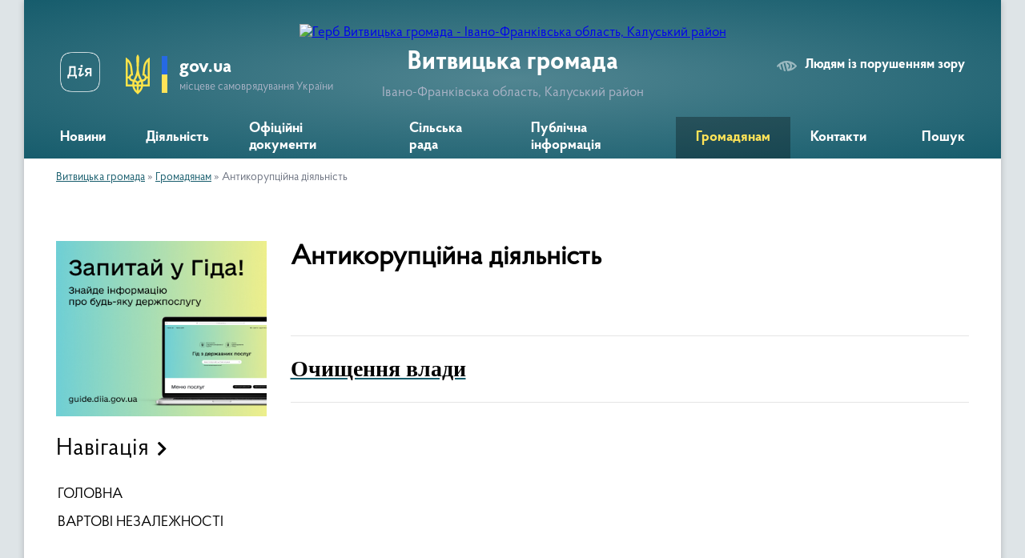

--- FILE ---
content_type: text/html; charset=UTF-8
request_url: https://vytvytska-gromada.gov.ua/antikorupcijna-diyalnist-14-33-18-09-02-2022/
body_size: 12625
content:
<!DOCTYPE html>
<html lang="uk">
<head>
	<!--[if IE]><meta http-equiv="X-UA-Compatible" content="IE=edge"><![endif]-->
	<meta charset="utf-8">
	<meta name="viewport" content="width=device-width, initial-scale=1">
	<!--[if IE]><script>
		document.createElement('header');
		document.createElement('nav');
		document.createElement('main');
		document.createElement('section');
		document.createElement('article');
		document.createElement('aside');
		document.createElement('footer');
		document.createElement('figure');
		document.createElement('figcaption');
	</script><![endif]-->
	<title>Антикорупційна діяльність | Витвицька громада</title>
	<meta name="description" content="Очищення влади">
	<meta name="keywords" content="Антикорупційна, діяльність, |, Витвицька, громада">

	
		<meta property="og:image" content="https://rada.info/upload/users_files/04355898/gerb/62645cef46018705933236.png">
					
		<link rel="apple-touch-icon" sizes="57x57" href="https://gromada.org.ua/apple-icon-57x57.png">
	<link rel="apple-touch-icon" sizes="60x60" href="https://gromada.org.ua/apple-icon-60x60.png">
	<link rel="apple-touch-icon" sizes="72x72" href="https://gromada.org.ua/apple-icon-72x72.png">
	<link rel="apple-touch-icon" sizes="76x76" href="https://gromada.org.ua/apple-icon-76x76.png">
	<link rel="apple-touch-icon" sizes="114x114" href="https://gromada.org.ua/apple-icon-114x114.png">
	<link rel="apple-touch-icon" sizes="120x120" href="https://gromada.org.ua/apple-icon-120x120.png">
	<link rel="apple-touch-icon" sizes="144x144" href="https://gromada.org.ua/apple-icon-144x144.png">
	<link rel="apple-touch-icon" sizes="152x152" href="https://gromada.org.ua/apple-icon-152x152.png">
	<link rel="apple-touch-icon" sizes="180x180" href="https://gromada.org.ua/apple-icon-180x180.png">
	<link rel="icon" type="image/png" sizes="192x192"  href="https://gromada.org.ua/android-icon-192x192.png">
	<link rel="icon" type="image/png" sizes="32x32" href="https://gromada.org.ua/favicon-32x32.png">
	<link rel="icon" type="image/png" sizes="96x96" href="https://gromada.org.ua/favicon-96x96.png">
	<link rel="icon" type="image/png" sizes="16x16" href="https://gromada.org.ua/favicon-16x16.png">
	<link rel="manifest" href="https://gromada.org.ua/manifest.json">
	<meta name="msapplication-TileColor" content="#ffffff">
	<meta name="msapplication-TileImage" content="https://gromada.org.ua/ms-icon-144x144.png">
	<meta name="theme-color" content="#ffffff">
	
	
		<meta name="robots" content="">
	
    <link rel="preload" href="https://cdnjs.cloudflare.com/ajax/libs/font-awesome/5.9.0/css/all.min.css" as="style">
	<link rel="stylesheet" href="https://cdnjs.cloudflare.com/ajax/libs/font-awesome/5.9.0/css/all.min.css" integrity="sha512-q3eWabyZPc1XTCmF+8/LuE1ozpg5xxn7iO89yfSOd5/oKvyqLngoNGsx8jq92Y8eXJ/IRxQbEC+FGSYxtk2oiw==" crossorigin="anonymous" referrerpolicy="no-referrer" />

    <link rel="preload" href="//gromada.org.ua/themes/km2/css/styles_vip.css?v=3.34" as="style">
	<link rel="stylesheet" href="//gromada.org.ua/themes/km2/css/styles_vip.css?v=3.34">
	<link rel="stylesheet" href="//gromada.org.ua/themes/km2/css/5939/theme_vip.css?v=1769233539">
	
		<!--[if lt IE 9]>
	<script src="https://oss.maxcdn.com/html5shiv/3.7.2/html5shiv.min.js"></script>
	<script src="https://oss.maxcdn.com/respond/1.4.2/respond.min.js"></script>
	<![endif]-->
	<!--[if gte IE 9]>
	<style type="text/css">
		.gradient { filter: none; }
	</style>
	<![endif]-->

</head>
<body class="">

	<a href="#top_menu" class="skip-link link" aria-label="Перейти до головного меню (Alt+1)" accesskey="1">Перейти до головного меню (Alt+1)</a>
	<a href="#left_menu" class="skip-link link" aria-label="Перейти до бічного меню (Alt+2)" accesskey="2">Перейти до бічного меню (Alt+2)</a>
    <a href="#main_content" class="skip-link link" aria-label="Перейти до головного вмісту (Alt+3)" accesskey="3">Перейти до текстового вмісту (Alt+3)</a>




	
	<div class="wrap">
		
		<header>
			<div class="header_wrap">
				<div class="logo">
					<a href="https://vytvytska-gromada.gov.ua/" id="logo" class="form_2">
						<img src="https://rada.info/upload/users_files/04355898/gerb/62645cef46018705933236.png" alt="Герб Витвицька громада - Івано-Франківська область, Калуський район">
					</a>
				</div>
				<div class="title">
					<div class="slogan_1">Витвицька громада</div>
					<div class="slogan_2">Івано-Франківська область, Калуський район</div>
				</div>
				<div class="gov_ua_block">
					<a class="diia" href="https://diia.gov.ua/" target="_blank" rel="nofollow" title="Державні послуги онлайн"><img src="//gromada.org.ua/themes/km2/img/diia.png" alt="Логотип Diia"></a>
					<img src="//gromada.org.ua/themes/km2/img/gerb.svg" class="gerb" alt="Герб України">
					<span class="devider"></span>
					<div class="title">
						<b>gov.ua</b>
						<span>місцеве самоврядування України</span>
					</div>
				</div>
								<div class="alt_link">
					<a href="#" rel="nofollow" title="Режим високої контастності" onclick="return set_special('81a716f392dc46d0bbd4235537f7709533690493');">Людям із порушенням зору</a>
				</div>
								
				<section class="top_nav">
					<nav class="main_menu" id="top_menu">
						<ul>
														<li class="">
								<a href="https://vytvytska-gromada.gov.ua/news/"><span>Новини</span></a>
																							</li>
														<li class=" has-sub">
								<a href="https://vytvytska-gromada.gov.ua/diyalnist-09-13-41-29-04-2025/"><span>Діяльність</span></a>
																<button onclick="return show_next_level(this);" aria-label="Показати підменю"></button>
																								<ul>
																		<li>
										<a href="https://vytvytska-gromada.gov.ua/deputatskij-korpus-20-40-01-18-12-2020/">Депутатський корпус</a>
																													</li>
																		<li>
										<a href="https://vytvytska-gromada.gov.ua/vikonavchij-komitet-15-41-36-29-12-2020/">Виконавчий комітет</a>
																													</li>
																		<li class="has-sub">
										<a href="https://vytvytska-gromada.gov.ua/postijni-deputatski-komisii-10-37-30-01-09-2022/">Постійні депутатські комісії</a>
																				<button onclick="return show_next_level(this);" aria-label="Показати підменю"></button>
																														<ul>
																						<li>
												<a href="https://vytvytska-gromada.gov.ua/z-pitan-osviti-kulturi-molodi-fizichnoi-kulturi-sportu-ohoroni-zdorov’ya-socialnogo-zahistu-nacionalnogo-i-duhovnogo-vidrodzhennya-turizmu-10-38-21-01/">З питань освіти, культури, молоді, фізичної культури, спорту, охорони здоров’я, соціального захисту, національного і духовного відродження, туризму, депутатської діяльності та етики, законності, правопорядку, антикорупційної політики та регламенту</a>
											</li>
																						<li>
												<a href="https://vytvytska-gromada.gov.ua/z-pitan-planuvannya-finansiv-bjudzhetu-majna-vlasnosti-pidpriemnictva-socialnoekonomichnogo-rozvitku-investicij-regulyatornoi-diyalnosti-spi-10-38-53-/">З питань планування, фінансів, бюджету, майна, власності, підприємництва, соціально-економічного розвитку, інвестицій, регуляторної діяльності, співробітництва між громадами та міжнародного співробітництва</a>
											</li>
																						<li>
												<a href="https://vytvytska-gromada.gov.ua/z-pitan-zhitlovokomunalnogo-gospodarstva-blagoustroju-ekologii-zemlekoristuvannya-zemelnih-vidnosin-lisokoristuvannya-energozberezhennya-pro-10-39-33-/">З питань житлово-комунального господарства, благоустрою, екології, землекористування, земельних відносин, лісокористування, енергозбереження, промисловості, містобудування та архітектури</a>
											</li>
																																</ul>
																			</li>
																		<li>
										<a href="https://vytvytska-gromada.gov.ua/pasport-20-29-34-18-12-2020/">Соціально-економічний паспорт</a>
																													</li>
																		<li class="has-sub">
										<a href="https://vytvytska-gromada.gov.ua/regulyatorna-politika-16-46-08-29-06-2021/">Регуляторна діяльність</a>
																				<button onclick="return show_next_level(this);" aria-label="Показати підменю"></button>
																														<ul>
																						<li>
												<a href="https://vytvytska-gromada.gov.ua/proekti-regulyatornih-aktiv-09-25-47-13-01-2022/">Проєкти регуляторних актів</a>
											</li>
																						<li>
												<a href="https://vytvytska-gromada.gov.ua/opriljudnennya-chinnih-regulyatornih-aktiv-16-50-07-29-06-2021/">Чинні регуляторні акти</a>
											</li>
																						<li>
												<a href="https://vytvytska-gromada.gov.ua/zviti-pro-vidstezhennya-regulyatornih-aktiv-16-51-11-29-06-2021/">Звіти про відстеження регуляторних актів</a>
											</li>
																						<li>
												<a href="https://vytvytska-gromada.gov.ua/analiz-regulyatornogo-vplivu-09-04-15-30-06-2021/">Аналіз регуляторного впливу</a>
											</li>
																						<li>
												<a href="https://vytvytska-gromada.gov.ua/planuvannya-09-55-55-30-06-2021/">План регуляторної діяльності</a>
											</li>
																																</ul>
																			</li>
																		<li>
										<a href="https://vytvytska-gromada.gov.ua/strategiya-rozvitku-vitvickoi-obednanoi-teritorialnoi-gromadi-na-2019-2027-roki-16-23-08-17-02-2022/">Стратегія розвитку громади</a>
																													</li>
																		<li class="has-sub">
										<a href="https://vytvytska-gromada.gov.ua/bjudzhet-16-43-11-11-02-2021/">Бюджет</a>
																				<button onclick="return show_next_level(this);" aria-label="Показати підменю"></button>
																														<ul>
																						<li>
												<a href="https://vytvytska-gromada.gov.ua/pasporti-bjudzhetnih-program-16-45-39-11-02-2021/">Паспорти бюджетних програм</a>
											</li>
																						<li>
												<a href="https://vytvytska-gromada.gov.ua/bjudzhetni-zapiti-viddilu-osviti-kulturi-turizmu-molodizhnoi-politiki-ta-sportu-15-06-13-21-03-2023/">Бюджетні запити відділу освіти, культури, туризму, молодіжної політики та спорту</a>
											</li>
																						<li>
												<a href="https://vytvytska-gromada.gov.ua/prognoz-bjudzhetu-14-40-03-15-10-2025/">Прогноз бюджету</a>
											</li>
																																</ul>
																			</li>
																		<li>
										<a href="https://vytvytska-gromada.gov.ua/pasport-vitvickoi-silskoi-teritorialnoi-gromadi-stanom-na-01012022-r-10-59-36-15-08-2022/">Паспорт Витвицької сільської територіальної громади станом на 01.01.2022 р.</a>
																													</li>
																		<li>
										<a href="https://vytvytska-gromada.gov.ua/socialnoekonomichnij-rozvitok-10-04-10-10-11-2023/">Соціально-економічний розвиток</a>
																													</li>
																		<li>
										<a href="https://vytvytska-gromada.gov.ua/statut-gromadi-10-44-57-06-05-2025/">Статут громади</a>
																													</li>
																										</ul>
															</li>
														<li class="">
								<a href="https://vytvytska-gromada.gov.ua/docs/"><span>Офіційні документи</span></a>
																							</li>
														<li class=" has-sub">
								<a href="https://vytvytska-gromada.gov.ua/struktura-09-01-32-23-02-2021/"><span>Сільська рада</span></a>
																<button onclick="return show_next_level(this);" aria-label="Показати підменю"></button>
																								<ul>
																		<li class="has-sub">
										<a href="https://vytvytska-gromada.gov.ua/kerivnictvo-09-38-40-23-02-2021/">Керівництво</a>
																				<button onclick="return show_next_level(this);" aria-label="Показати підменю"></button>
																														<ul>
																						<li>
												<a href="https://vytvytska-gromada.gov.ua/vitvickij-silskij-golova-tg-09-43-12-23-02-2021/">Витвицький сільський голова територіальної громади</a>
											</li>
																						<li>
												<a href="https://vytvytska-gromada.gov.ua/sekretar-vitvickoi-silskoi-radi-tg-09-43-43-23-02-2021/">Секретар Витвицької сільської ради ТГ</a>
											</li>
																						<li>
												<a href="https://vytvytska-gromada.gov.ua/starosta-slobidskobolehivskogo-starostinskogo-okrugu-14-32-09-01-03-2021/">Староста Слобідсько-Болехівського старостинського округу</a>
											</li>
																						<li>
												<a href="https://vytvytska-gromada.gov.ua/starosta-roztochkivskogo-starostinskogo-okrugu-10-32-25-22-03-2021/">Староста Розточківського старостинського округу</a>
											</li>
																						<li>
												<a href="https://vytvytska-gromada.gov.ua/starosta-stankoveckogo-starostinskogo-okrugu-18-08-51-25-02-2021/">Староста Станковецького старостинського округу</a>
											</li>
																						<li>
												<a href="https://vytvytska-gromada.gov.ua/starosta-kalnyanskogo-starostinskogo-okrugu-21-57-27-25-02-2021/">Староста Кальнянського старостинського округу</a>
											</li>
																						<li>
												<a href="https://vytvytska-gromada.gov.ua/starosta-cerkivnyanskogo-starostinskogo-okrugu-11-32-21-29-09-2021/">Староста Церківнянського старостинського округу</a>
											</li>
																																</ul>
																			</li>
																		<li class="has-sub">
										<a href="https://vytvytska-gromada.gov.ua/viddil-centr-nadannya-administrativnih-poslug-09-27-23-21-09-2022/">Відділ Центр надання адміністративних послуг</a>
																				<button onclick="return show_next_level(this);" aria-label="Показати підменю"></button>
																														<ul>
																						<li>
												<a href="https://vytvytska-gromada.gov.ua/administrativni-poslugi-13-46-12-29-04-2025/">Адміністративні послуги</a>
											</li>
																						<li>
												<a href="https://vytvytska-gromada.gov.ua/kontakti-15-18-41-01-05-2025/">Контакти</a>
											</li>
																						<li>
												<a href="https://vytvytska-gromada.gov.ua/grafik-prijomu-16-08-19-01-05-2025/">Графік прийому</a>
											</li>
																						<li>
												<a href="https://vytvytska-gromada.gov.ua/polozhennya-pro-viddil-16-31-44-01-05-2025/">Положення про відділ</a>
											</li>
																						<li>
												<a href="https://vytvytska-gromada.gov.ua/reglament-10-35-36-02-05-2025/">Регламент</a>
											</li>
																						<li>
												<a href="https://vytvytska-gromada.gov.ua/elektronna-cherga-11-01-03-02-05-2025/">Електронна черга</a>
											</li>
																																</ul>
																			</li>
																		<li class="has-sub">
										<a href="https://vytvytska-gromada.gov.ua/viddil-zhitlovokomunalnogo-gospodarstva-ekologii-ta-zemelnih-vidnosin-09-37-09-23-02-2021/">Відділ житлово-комунального господарства, екології та земельних відносин</a>
																				<button onclick="return show_next_level(this);" aria-label="Показати підменю"></button>
																														<ul>
																						<li>
												<a href="https://vytvytska-gromada.gov.ua/protokoli-postijnoi-komisii-z-pitan-tehnogennoekologichnoi-bezpeki-ta-nadzvichajnih-situacij-08-45-59-02-03-2021/">Постійна комісія з питань техногенно-екологічної безпеки та надзвичайних ситуацій</a>
											</li>
																						<li>
												<a href="https://vytvytska-gromada.gov.ua/mistobuduvannya-14-19-27-30-11-2023/">Містобудування</a>
											</li>
																						<li>
												<a href="https://vytvytska-gromada.gov.ua/nakazi-pro-prisvoennya-adres-16-48-13-10-11-2022/">Реєстр документів з присвоєння/відмови та зміни адреси</a>
											</li>
																						<li>
												<a href="https://vytvytska-gromada.gov.ua/kvartirnij-oblik-11-11-54-07-05-2025/">Квартирний облік</a>
											</li>
																						<li>
												<a href="https://vytvytska-gromada.gov.ua/mistobudivna-dokumentaciya-12-03-21-07-05-2025/">Містобудівна документація</a>
											</li>
																						<li>
												<a href="https://vytvytska-gromada.gov.ua/normativnopravova-baza-12-03-41-07-05-2025/">Нормативно-правова база</a>
											</li>
																						<li>
												<a href="https://vytvytska-gromada.gov.ua/programi-12-03-58-07-05-2025/">Програми</a>
											</li>
																						<li>
												<a href="https://vytvytska-gromada.gov.ua/komunalne-majno-12-04-21-07-05-2025/">Комунальне майно</a>
											</li>
																																</ul>
																			</li>
																		<li>
										<a href="https://vytvytska-gromada.gov.ua/viddil-finansovogo-obliku-09-37-48-23-02-2021/">Фінансовий відділ</a>
																													</li>
																		<li class="has-sub">
										<a href="https://vytvytska-gromada.gov.ua/viddil-osviti-kulturi-turizmu-molodizhnoi-politiki-ta-sportu-09-38-08-23-02-2021/">Відділ освіти, культури, туризму, молодіжної політики та спорту</a>
																				<button onclick="return show_next_level(this);" aria-label="Показати підменю"></button>
																														<ul>
																						<li>
												<a href="https://vytvytska-gromada.gov.ua/protokoli-rezultativ-olimpiad-16-49-11-04-01-2022/">Протоколи результатів олімпіад</a>
											</li>
																						<li>
												<a href="https://vytvytska-gromada.gov.ua/atestaciya-11-44-19-12-10-2023/">Атестація</a>
											</li>
																						<li>
												<a href="https://vytvytska-gromada.gov.ua/oblik-ditej-i-pidlitkiv-vikom-vid-6-do-18-rokiv-15-49-32-23-04-2024/">Облік дітей і підлітків віком від 6 до 18 років</a>
											</li>
																						<li>
												<a href="https://vytvytska-gromada.gov.ua/pasporti-bjudzhetnih-program-15-50-23-10-03-2023/">Паспорти бюджетних програм</a>
											</li>
																						<li>
												<a href="https://vytvytska-gromada.gov.ua/informaciya-pro-vidkritist-viddilu-15-50-59-10-03-2023/">Інформація про відкритість відділу</a>
											</li>
																						<li>
												<a href="https://vytvytska-gromada.gov.ua/polozhennya-pro-viddil-09-31-08-06-05-2025/">Положення про відділ</a>
											</li>
																																</ul>
																			</li>
																		<li class="has-sub">
										<a href="https://vytvytska-gromada.gov.ua/sektor-pravovogo-zabezpechennya-upravlinnya-personalom-ta-civilnogo-zahistu-naselennya-09-39-18-23-02-2021/">Сектор правового забезпечення та управління персоналом</a>
																				<button onclick="return show_next_level(this);" aria-label="Показати підменю"></button>
																														<ul>
																						<li>
												<a href="https://vytvytska-gromada.gov.ua/protokoli-zasidan-konkursnoi-komisii-kerivnikiv-zakladiv-zagalnoi-serednoi-osviti-16-59-24-14-06-2021/">Протоколи засідань конкурсної комісії керівників закладів загальної середньої освіти</a>
											</li>
																						<li>
												<a href="https://vytvytska-gromada.gov.ua/ochischennya-vladi-09-24-13-26-08-2021/">Очищення влади</a>
											</li>
																						<li>
												<a href="https://vytvytska-gromada.gov.ua/konkursni-vidbori-09-42-27-26-08-2021/">Конкурсні відбори</a>
											</li>
																																</ul>
																			</li>
																		<li>
										<a href="https://vytvytska-gromada.gov.ua/sektor-buhgalterskogo-obliku-ta-zvitnosti-09-38-59-23-02-2021/">Сектор бухгалтерського обліку та звітності</a>
																													</li>
																		<li>
										<a href="https://vytvytska-gromada.gov.ua/golovnij-specialist-z-pitan-proektnogo-menedzhmentu-investicij-cifrovoi-transformacii-ta-zahistu-informacii-09-40-07-23-02-2021/">Головний спеціаліст з питань проектного менеджменту, інвестицій, цифрової трансформації та захисту інформації</a>
																													</li>
																		<li>
										<a href="https://vytvytska-gromada.gov.ua/golovnij-specialist-z-pitan-socialnogo-zahistu-naselennya-ta-ditej-09-39-49-23-02-2021/">Начальник служби у справах дітей</a>
																													</li>
																		<li>
										<a href="https://vytvytska-gromada.gov.ua/komunalnij-zaklad-centr-nadannya-socialnih-poslug-13-48-04-23-02-2021/">Комунальний заклад "Центр надання соціальних послуг"</a>
																													</li>
																		<li>
										<a href="https://vytvytska-gromada.gov.ua/sluzhba-u-spravah-ditej-09-48-37-23-04-2024/">Служба у справах дітей</a>
																													</li>
																										</ul>
															</li>
														<li class=" has-sub">
								<a href="https://vytvytska-gromada.gov.ua/publichna-informaciya-09-26-48-29-04-2025/"><span>Публічна інформація</span></a>
																<button onclick="return show_next_level(this);" aria-label="Показати підменю"></button>
																								<ul>
																		<li>
										<a href="https://vytvytska-gromada.gov.ua/publichni-zakupivli-10-57-57-06-10-2023/">ПУБЛІЧНІ ЗАКУПІВЛІ</a>
																													</li>
																		<li class="has-sub">
										<a href="https://vytvytska-gromada.gov.ua/videozapisi-11-36-12-29-01-2025/">ВІДЕОЗАПИСИ</a>
																				<button onclick="return show_next_level(this);" aria-label="Показати підменю"></button>
																														<ul>
																						<li>
												<a href="https://vytvytska-gromada.gov.ua/videozapisi-zasidan-postijnih-deputatskih-komisij-z-pitan-zhitlovokomunalnogo-gospodarstva-blagoustroju-ekologii-zemlekoristuvannya-zemelnih-14-14-29-29-01-2025/">Відеозаписи засідань постійних депутатських комісій з питань житлово-комунального господарства, благоустрою, екології, землекористування, земельних відносин, лісокористування, енергозбереження, промисловості, містобудування та архітектури</a>
											</li>
																						<li>
												<a href="https://vytvytska-gromada.gov.ua/videozapisi-sesij-11-36-34-29-01-2025/">Відеозаписи сесій</a>
											</li>
																						<li>
												<a href="https://vytvytska-gromada.gov.ua/videozapisi-zasidan-postijnoi-deputatskoi-komisii-z-pitan-osviti-kulturi-molodi-fizichnoi-kulturi-sportu-ohoroni-zdorov’ya-socialnogo-zahi-11-50-12-29-01-2025/">Відеозаписи засідань постійної депутатської комісії з питань планування, фінансів, бюджету, майна, власності, підприємництва, соціально-економічного розвитку, інвестицій, регуляторної діяльності, співробітництва між громадами та міжнародного співробі</a>
											</li>
																						<li>
												<a href="https://vytvytska-gromada.gov.ua/videozapisi-zasidan-postijnoi-deputatskoi-komisii-z-pitan-osviti-kulturi-molodi-fizichnoi-kulturi-sportu-ohoroni-zdorov’ya-socialnogo-zahi-11-56-50-29-01-2025/">Відеозаписи засідань постійної депутатської комісії з питань освіти, культури, молоді, фізичної культури, спорту, охорони здоров’я, соціального захисту, національного і духовного відродження, туризму, депутатської діяльності та етики, законності, пра</a>
											</li>
																																</ul>
																			</li>
																		<li class="has-sub">
										<a href="https://vytvytska-gromada.gov.ua/zviti-pro-vikoristannya-publichnih-koshtiv-11-34-35-15-12-2023/">Звіти про використання публічних коштів</a>
																				<button onclick="return show_next_level(this);" aria-label="Показати підменю"></button>
																														<ul>
																						<li>
												<a href="https://vytvytska-gromada.gov.ua/vitvicka-silska-rada-11-48-45-15-12-2023/">Витвицька сільська рада</a>
											</li>
																						<li>
												<a href="https://vytvytska-gromada.gov.ua/finansovij-viddil-11-49-09-15-12-2023/">Фінансовий відділ</a>
											</li>
																						<li>
												<a href="https://vytvytska-gromada.gov.ua/viddil-osviti-kulturi-turizmu-molodizhnoi-politiki-ta-sportu-11-49-50-15-12-2023/">Відділ освіти, культури, туризму, молодіжної політики та спорту</a>
											</li>
																																</ul>
																			</li>
																		<li>
										<a href="https://vytvytska-gromada.gov.ua/zakupivli-za-derzhavni-koshti-11-34-05-15-12-2023/">Закупівлі за державні кошти</a>
																													</li>
																		<li>
										<a href="https://vytvytska-gromada.gov.ua/vidkriti-dani-11-34-28-29-04-2025/">Відкриті дані</a>
																													</li>
																										</ul>
															</li>
														<li class="active has-sub">
								<a href="https://vytvytska-gromada.gov.ua/gromadyanam-09-06-09-29-04-2025/"><span>Громадянам</span></a>
																<button onclick="return show_next_level(this);" aria-label="Показати підменю"></button>
																								<ul>
																		<li>
										<a href="https://vytvytska-gromada.gov.ua/kz-centr-nadannya-socialnih-poslug-14-37-20-16-03-2023/">КЗ "Центр надання соціальних послуг"</a>
																													</li>
																		<li>
										<a href="https://vytvytska-gromada.gov.ua/go-zemlyactvo-vitvickoi-tg-13-13-58-23-06-2021/">ГО "Земляцтво Витвицької ТГ"</a>
																													</li>
																		<li class="has-sub">
										<a href="https://vytvytska-gromada.gov.ua/grafik-prijomu-11-07-52-09-09-2021/">Графік прийому</a>
																				<button onclick="return show_next_level(this);" aria-label="Показати підменю"></button>
																														<ul>
																						<li>
												<a href="https://vytvytska-gromada.gov.ua/grafik-osobistogo-prijomu-gromadyan-z-osobistih-pitan-kerivnikami-vitvickoi-silskoi-radi-ob’ednanoi-teritorialnoi-gromadi-16-57-42-09-09-2021/">Графік особистого прийому громадян з особистих питань керівниками Витвицької сільської ради територіальної громади</a>
											</li>
																																</ul>
																			</li>
																		<li class="has-sub">
										<a href="https://vytvytska-gromada.gov.ua/teritorialna-gromada-09-17-26-23-02-2021/">Територіальна громада</a>
																				<button onclick="return show_next_level(this);" aria-label="Показати підменю"></button>
																														<ul>
																						<li>
												<a href="https://vytvytska-gromada.gov.ua/pro-gromadu-09-17-59-23-02-2021/">Про громаду</a>
											</li>
																						<li>
												<a href="https://vytvytska-gromada.gov.ua/selo-vitvicya-09-18-25-23-02-2021/">Село Витвиця</a>
											</li>
																						<li>
												<a href="https://vytvytska-gromada.gov.ua/selo-kalna-09-18-52-23-02-2021/">Село Кальна</a>
											</li>
																						<li>
												<a href="https://vytvytska-gromada.gov.ua/selo-cerkivna-09-19-24-23-02-2021/">Село Церківна</a>
											</li>
																						<li>
												<a href="https://vytvytska-gromada.gov.ua/selo-roztochki-09-20-48-23-02-2021/">Село Розточки</a>
											</li>
																						<li>
												<a href="https://vytvytska-gromada.gov.ua/selo-stankivci-09-21-18-23-02-2021/">Село Станківці</a>
											</li>
																						<li>
												<a href="https://vytvytska-gromada.gov.ua/selo-slobodabolehivska-09-21-54-23-02-2021/">Село Слобода-Болехівська</a>
											</li>
																						<li>
												<a href="https://vytvytska-gromada.gov.ua/selo-lipa-09-22-26-23-02-2021/">Село Липа</a>
											</li>
																						<li>
												<a href="https://vytvytska-gromada.gov.ua/selo-luzhki-09-22-50-23-02-2021/">Село Лужки</a>
											</li>
																						<li>
												<a href="https://vytvytska-gromada.gov.ua/selische-vigodivka-09-23-33-23-02-2021/">Селище Вигодівка</a>
											</li>
																																</ul>
																			</li>
																		<li>
										<a href="https://vytvytska-gromada.gov.ua/gromadski-obgovorennya-10-47-47-06-01-2022/">Громадські обговорення</a>
																													</li>
																		<li>
										<a href="https://vytvytska-gromada.gov.ua/upovnovazhenij-verhovnoi-radi-ukraini-z-prav-ljudini-09-42-28-11-10-2021/">Уповноважений Верховної Ради України з прав людини</a>
																													</li>
																		<li class="has-sub">
										<a href="https://vytvytska-gromada.gov.ua/antikorupcijna-diyalnist-14-33-18-09-02-2022/" class="active">Антикорупційна діяльність</a>
																				<button onclick="return show_next_level(this);" aria-label="Показати підменю"></button>
																														<ul>
																						<li>
												<a href="https://vytvytska-gromada.gov.ua/ochischennya-vladi-14-33-40-09-02-2022/">ОЧИЩЕННЯ ВЛАДИ</a>
											</li>
																																</ul>
																			</li>
																		<li>
										<a href="https://vytvytska-gromada.gov.ua/dolinske-upravlinnya-kaluskoi-filii-ivanofrankivskogo-centru-zajnyatosti-15-29-35-15-03-2023/">Долинське управління Калуської філії Івано-Франківського центру зайнятості</a>
																													</li>
																		<li>
										<a href="https://vytvytska-gromada.gov.ua/dolinskij-viddil-golovnogo-upravlinnya-derzhprodspozhivsluzhbi-v-ivanofrankivskij-oblasti-13-58-11-27-10-2022/">Долинський відділ Головного управління Держпродспоживслужби в Івано-Франківській області</a>
																													</li>
																		<li>
										<a href="https://vytvytska-gromada.gov.ua/dolinskij-viddil-kaluskogo-rajonnogo-viddilu-du-ivano-frankivskij-oblasnij--centr-kontrolju-ta-profilaktiki-hvorob-ministerstva-ohoroni-zdor-16-00-00-/">Долинський  відділ Калуського районного відділу ДУ "Івано - Франківський обласний   центр контролю та профілактики хвороб Міністерства охорони здоров'я України</a>
																													</li>
																		<li>
										<a href="https://vytvytska-gromada.gov.ua/informaciya-dlya-vnutrishno-peremischenih-osib-12-17-35-18-08-2023/">Інформація для внутрішньо переміщених осіб</a>
																													</li>
																		<li>
										<a href="https://vytvytska-gromada.gov.ua/protidiya-domashnomu-nasilstvu-10-12-14-12-12-2023/">Протидія домашньому насильству</a>
																													</li>
																		<li>
										<a href="https://vytvytska-gromada.gov.ua/istorikokulturni-pamyatki-vitvickoi-tg-15-44-38-22-08-2023/">Історико-культурні пам'ятки Витвицької ТГ</a>
																													</li>
																		<li>
										<a href="https://vytvytska-gromada.gov.ua/protidiya-domashnomu-ta-genderno-zumovlenomu-nasilstvu-09-25-06-10-11-2023/">Протидія домашньому та гендерно зумовленому насильству</a>
																													</li>
																		<li>
										<a href="https://vytvytska-gromada.gov.ua/genderna-rivnist-11-47-25-14-04-2025/">Гендерна рівність</a>
																													</li>
																		<li>
										<a href="https://vytvytska-gromada.gov.ua/vakansii-13-36-06-06-03-2025/">ВАКАНСІЇ</a>
																													</li>
																										</ul>
															</li>
														<li class="">
								<a href="https://vytvytska-gromada.gov.ua/feedback/"><span>Контакти</span></a>
																							</li>
																				</ul>
					</nav>
					&nbsp;
					<button class="menu-button" id="open-button"><i class="fas fa-bars"></i> Меню сайту</button>
					<a href="https://vytvytska-gromada.gov.ua/search/" rel="nofollow" class="search_button">Пошук</a>
				</section>
				
			</div>
		</header>
				
		<section class="bread_crumbs">
		<div xmlns:v="http://rdf.data-vocabulary.org/#"><a href="/">Витвицька громада</a> &raquo; <a href="/gromadyanam-09-06-09-29-04-2025/">Громадянам</a> &raquo; <span aria-current="page">Антикорупційна діяльність</span> </div>
	</section>
	
	<section class="center_block">
		<div class="row">
			<div class="grid-25 fr">
				<aside>
				
										<div class="diia_guide">
						<a href="https://guide.diia.gov.ua/" rel="nofollow" target="_blank" title="Гід державних послуг"><img src="https://gromada.org.ua/upload/diia_guide.jpg" alt="Банер - гід державних послуг"></a>
					</div>
									
										<div class="sidebar_title">Навігація</div>
										
					<nav class="sidebar_menu" id="left_menu">
						<ul>
														<li class="">
								<a href="https://vytvytska-gromada.gov.ua/main/"><span>ГОЛОВНА</span></a>
																							</li>
														<li class="">
								<a href="https://vytvytska-gromada.gov.ua/geroi-yaki-zaginuli-v-borotbi-z-rosijskimi-okupantami-13-50-40-27-07-2023/"><span>ВАРТОВІ НЕЗАЛЕЖНОСТІ</span></a>
																							</li>
													</ul>
						
												
					</nav>

											<div class="sidebar_title">Публічні закупівлі</div>	
<div class="petition_block">

		<p><a href="https://vytvytska-gromada.gov.ua/prozorro/" title="Публічні закупівлі Прозорро"><img src="//gromada.org.ua/themes/km2/img/prozorro_logo.png?v=2025" alt="Prozorro"></a></p>
	
	
	
</div>									
											<div class="sidebar_title">Особистий кабінет користувача</div>

<div class="petition_block">

		<div class="alert alert-warning">
		Ви не авторизовані. Для того, щоб мати змогу створювати або підтримувати петиції<br>
		<a href="#auth_petition" class="open-popup add_petition btn btn-yellow btn-small btn-block" style="margin-top: 10px;"><i class="fa fa-user"></i> авторизуйтесь</a>
	</div>
		
			<h2 style="margin: 30px 0;">Система петицій</h2>
		
					<div class="none_petition">Немає петицій, за які можна голосувати</div>
						
		
	
</div>
					
					
					
											<div class="sidebar_title">Звернення до посадовця</div>

<div class="appeals_block">

	
				
				<p class="center appeal_cabinet"><a href="#auth_person" class="alert-link open-popup"><i class="fas fa-unlock-alt"></i> Кабінет посадової особи</a></p>
			
	
</div>					
										<div id="banner_block">

						<p><a rel="nofollow" href="https://www.president.gov.ua/"><img alt="Фото без опису" src="https://rada.info/upload/users_files/04355898/0f32fb749f14727a10e5116a924d8fc3.png" style="width: 400px; height: 150px;" /></a></p>

<p><a rel="nofollow" href="https://www.kmu.gov.ua/"><img alt="Фото без опису" src="https://rada.info/upload/users_files/04355898/fb85b76812e440b72f4a4a341e73ca00.png" style="width: 400px; height: 130px;" /></a></p>

<p><a rel="nofollow" href="https://www.rada.gov.ua/"><img alt="Фото без опису" src="https://rada.info/upload/users_files/04355898/fd1d2ffb75ee26fada6bf67998a6cc3f.png" style="width: 400px; height: 130px;" /></a></p>

<p><a rel="nofollow" href="https://www.if.gov.ua/"><img alt="Фото без опису" height="139" src="https://rada.info/upload/users_files/04355898/4e4cfb3883479f00ea70d4f3327ae91a.jpg" width="400" /></a></p>

<p><a rel="nofollow" href="https://www.facebook.com/orada.if.ua"><img alt="Фото без опису" src="https://rada.info/upload/users_files/04355898/2c8ec1a60a98236fc39bf293627a6a99.jpg" style="width: 236px; height: 83px;" /></a></p>

<p><a rel="nofollow" href="http://kalushrr.gov.ua/"><img alt="Фото без опису" src="https://rada.info/upload/users_files/04355898/2cf4fe144692c692f59e94b5167e06d6.jpg" style="width: 500px; height: 200px;" /></a></p>

<p><a rel="nofollow" href="https://kalushrda.gov.ua/"><img alt="Фото без опису" src="https://rada.info/upload/users_files/04355898/7ee709528f7db9fb1b7e3593d9ad640b.jpg" style="width: 500px; height: 200px;" /></a></p>

<p><img alt="Фото без опису" height="118" src="https://rada.info/upload/users_files/04355898/ff9beee95b21117fb43051ea4297aa74.png" width="402" /></p>

<p><a rel="nofollow" href="https://auc.org.ua/"><img alt="Фото без опису" height="151" src="https://rada.info/upload/users_files/04355898/0b9758910bc12740303c55984bb1ba86.jpg" width="400" /></a></p>

<p><a rel="nofollow" href="https://legalaid.gov.ua/kliyentam/pro-bezoplatnu-pravovu-dopomogu-bpd/" target="_blank"><img alt="Фото без опису" src="https://rada.info/upload/users_files/04355898/aabd0eddaca1d6c8b1b0504d0236c514.png" style="width: 574px; height: 287px;" /></a></p>
						<div class="clearfix"></div>

						
						<div class="clearfix"></div>

					</div>
				
				</aside>
			</div>
			<div class="grid-75">

				<main id="main_content">

																		<h1>Антикорупційна діяльність</h1>
    


	

<p>&nbsp;</p>

<hr />
<p><span style="font-family:Times New Roman,Times,serif;"><span style="font-size:28px;"><b><a href="https://vytvytska-gromada.gov.ua/ochischennya-vladi-14-33-40-09-02-2022/"><span style="color:#000000;">Очищення влади</span></a></b></span></span></p>

<hr />
<p>&nbsp;</p>
<div class="clearfix"></div>

											
				</main>
				
			</div>
			<div class="clearfix"></div>
		</div>
	</section>
	
	
	<footer>
		
		<div class="row">
			<div class="grid-40 socials">
				<p>
					<a href="https://gromada.org.ua/rss/5939/" rel="nofollow" target="_blank" title="RSS-стрічка новин"><i class="fas fa-rss"></i></a>
										<a href="https://vytvytska-gromada.gov.ua/feedback/#chat_bot" title="Наша громада в смартфоні"><i class="fas fa-robot"></i></a>
																				<a href="https://www.facebook.com/vytvytska.gromada/" rel="nofollow" target="_blank" title="Сторінка у Фейсбук"><i class="fab fa-facebook-f"></i></a>					<a href="https://www.youtube.com/@%D0%92%D0%B8%D1%82%D0%B2%D0%B8%D1%86%D1%8C%D0%BA%D0%B0%D1%81%D1%96%D0%BB%D1%8C%D1%81%D1%8C%D0%BA%D0%B0%D1%80%D0%B0%D0%B4%D0%B0" rel="nofollow" target="_blank" title="Канал Youtube"><i class="fab fa-youtube"></i></a>										<a href="https://vytvytska-gromada.gov.ua/sitemap/" title="Мапа сайту"><i class="fas fa-sitemap"></i></a>
				</p>
				<p class="copyright">Витвицька громада - 2020-2026 &copy; Весь контент доступний за ліцензією <a href="https://creativecommons.org/licenses/by/4.0/deed.uk" target="_blank" rel="nofollow">Creative Commons Attribution 4.0 International License</a>, якщо не зазначено інше.</p>
			</div>
			<div class="grid-20 developers">
				<a href="https://vlada.ua/" rel="nofollow" target="_blank" title="Перейти на сайт платформи VladaUA"><img src="//gromada.org.ua/themes/km2/img/vlada_online.svg?v=ua" class="svg" alt="Логотип платформи VladaUA"></a><br>
				<span>офіційні сайти &laquo;під ключ&raquo;</span><br>
				для органів державної влади
			</div>
			<div class="grid-40 admin_auth_block">
								<p class="first"><a href="#" rel="nofollow" class="alt_link" onclick="return set_special('81a716f392dc46d0bbd4235537f7709533690493');">Людям із порушенням зору</a></p>
				<p><a href="#auth_block" class="open-popup" title="Вхід в адмін-панель сайту"><i class="fa fa-lock"></i></a></p>
				<p class="sec"><a href="#auth_block" class="open-popup">Вхід для адміністратора</a></p>
				<div id="google_translate_element" style="text-align: left;width: 202px;float: right;margin-top: 13px;"></div>
							</div>
			<div class="clearfix"></div>
		</div>

	</footer>

	</div>

		
	



<a href="#" id="Go_Top"><i class="fas fa-angle-up"></i></a>
<a href="#" id="Go_Top2"><i class="fas fa-angle-up"></i></a>

<script type="text/javascript" src="//gromada.org.ua/themes/km2/js/jquery-3.6.0.min.js"></script>
<script type="text/javascript" src="//gromada.org.ua/themes/km2/js/jquery-migrate-3.3.2.min.js"></script>
<script type="text/javascript" src="//gromada.org.ua/themes/km2/js/flickity.pkgd.min.js"></script>
<script type="text/javascript" src="//gromada.org.ua/themes/km2/js/flickity-imagesloaded.js"></script>
<script type="text/javascript">
	$(document).ready(function(){
		$(".main-carousel .carousel-cell.not_first").css("display", "block");
	});
</script>
<script type="text/javascript" src="//gromada.org.ua/themes/km2/js/icheck.min.js"></script>
<script type="text/javascript" src="//gromada.org.ua/themes/km2/js/superfish.min.js?v=2"></script>



<script type="text/javascript" src="//gromada.org.ua/themes/km2/js/functions_unpack.js?v=5.17"></script>
<script type="text/javascript" src="//gromada.org.ua/themes/km2/js/hoverIntent.js"></script>
<script type="text/javascript" src="//gromada.org.ua/themes/km2/js/jquery.magnific-popup.min.js?v=1.1"></script>
<script type="text/javascript" src="//gromada.org.ua/themes/km2/js/jquery.mask.min.js"></script>


	


<script type="text/javascript" src="//translate.google.com/translate_a/element.js?cb=googleTranslateElementInit"></script>
<script type="text/javascript">
	function googleTranslateElementInit() {
		new google.translate.TranslateElement({
			pageLanguage: 'uk',
			includedLanguages: 'de,en,es,fr,pl,hu,bg,ro,da,lt',
			layout: google.translate.TranslateElement.InlineLayout.SIMPLE,
			gaTrack: true,
			gaId: 'UA-71656986-1'
		}, 'google_translate_element');
	}
</script>

<script>
  (function(i,s,o,g,r,a,m){i["GoogleAnalyticsObject"]=r;i[r]=i[r]||function(){
  (i[r].q=i[r].q||[]).push(arguments)},i[r].l=1*new Date();a=s.createElement(o),
  m=s.getElementsByTagName(o)[0];a.async=1;a.src=g;m.parentNode.insertBefore(a,m)
  })(window,document,"script","//www.google-analytics.com/analytics.js","ga");

  ga("create", "UA-71656986-1", "auto");
  ga("send", "pageview");

</script>

<script async
src="https://www.googletagmanager.com/gtag/js?id=UA-71656986-2"></script>
<script>
   window.dataLayer = window.dataLayer || [];
   function gtag(){dataLayer.push(arguments);}
   gtag("js", new Date());

   gtag("config", "UA-71656986-2");
</script>



<div style="display: none;">
								<div id="get_gromada_ban" class="dialog-popup s">

	<div class="logo"><img src="//gromada.org.ua/themes/km2/img/logo.svg" class="svg"></div>
    <h4>Код для вставки на сайт</h4>
	
    <div class="form-group">
        <img src="//gromada.org.ua/gromada_orgua_88x31.png">
    </div>
    <div class="form-group">
        <textarea id="informer_area" class="form-control"><a href="https://gromada.org.ua/" target="_blank"><img src="https://gromada.org.ua/gromada_orgua_88x31.png" alt="Gromada.org.ua - веб сайти діючих громад України" /></a></textarea>
    </div>
	
</div>			<div id="auth_block" class="dialog-popup s" role="dialog" aria-modal="true" aria-labelledby="auth_block_label">

	<div class="logo"><img src="//gromada.org.ua/themes/km2/img/logo.svg" class="svg"></div>
    <h4 id="auth_block_label">Вхід для адміністратора</h4>
    <form action="//gromada.org.ua/n/actions/" method="post">

		
        
        <div class="form-group">
            <label class="control-label" for="login">Логін: <span>*</span></label>
            <input type="text" class="form-control" name="login" id="login" value="" autocomplete="username" required>
        </div>
        <div class="form-group">
            <label class="control-label" for="password">Пароль: <span>*</span></label>
            <input type="password" class="form-control" name="password" id="password" value="" autocomplete="current-password" required>
        </div>
        <div class="form-group center">
            <input type="hidden" name="object_id" value="5939">
			<input type="hidden" name="back_url" value="https://vytvytska-gromada.gov.ua/antikorupcijna-diyalnist-14-33-18-09-02-2022/">
            <button type="submit" class="btn btn-yellow" name="pAction" value="login_as_admin_temp">Авторизуватись</button>
        </div>
		

    </form>

</div>


			
						
								<div id="email_voting" class="dialog-popup m">

	<div class="logo"><img src="//gromada.org.ua/themes/km2/img/logo.svg" class="svg"></div>
    <h4>Онлайн-опитування: </h4>

    <form action="//gromada.org.ua/n/actions/" method="post" enctype="multipart/form-data">

        <div class="alert alert-warning">
            <strong>Увага!</strong> З метою уникнення фальсифікацій Ви маєте підтвердити свій голос через E-Mail
        </div>

		
        <div class="form-group">
            <label class="control-label" for="voting_email">E-Mail: <span>*</span></label>
            <input type="email" class="form-control" name="email" id="voting_email" value="" required>
        </div>
		

        <div class="form-group center">
            <input type="hidden" name="voting_id" value="">
			
            <input type="hidden" name="answer_id" id="voting_anser_id" value="">
			<input type="hidden" name="back_url" value="https://vytvytska-gromada.gov.ua/antikorupcijna-diyalnist-14-33-18-09-02-2022/">
			
            <button type="submit" name="pAction" value="get_voting" class="btn btn-yellow">Підтвердити голос</button> <a href="#" class="btn btn-grey close-popup">Скасувати</a>
        </div>

    </form>

</div>


		<div id="result_voting" class="dialog-popup m">

	<div class="logo"><img src="//gromada.org.ua/themes/km2/img/logo.svg" class="svg"></div>
    <h4>Результати опитування</h4>

    <h3 id="voting_title"></h3>

    <canvas id="voting_diagram"></canvas>
    <div id="voting_results"></div>

    <div class="form-group center">
        <a href="#voting" class="open-popup btn btn-yellow"><i class="far fa-list-alt"></i> Всі опитування</a>
    </div>

</div>		
												<div id="voting_confirmed" class="dialog-popup s">

	<div class="logo"><img src="//gromada.org.ua/themes/km2/img/logo.svg" class="svg"></div>
    <h4>Дякуємо!</h4>

    <div class="alert alert-success">Ваш голос було зараховано</div>

</div>

		
				<div id="add_appeal" class="dialog-popup m">

	<div class="logo"><img src="//gromada.org.ua/themes/km2/img/logo.svg" class="svg"></div>
    <h4>Форма подання електронного звернення</h4>

	
    	

    <form action="//gromada.org.ua/n/actions/" method="post" enctype="multipart/form-data">

        <div class="alert alert-info">
            <div class="row">
                <div class="grid-30">
                    <img src="" id="add_appeal_photo">
                </div>
                <div class="grid-70">
                    <div id="add_appeal_title"></div>
                    <div id="add_appeal_posada"></div>
                    <div id="add_appeal_details"></div>
                </div>
                <div class="clearfix"></div>
            </div>
        </div>

		
        <div class="row">
            <div class="grid-100">
                <div class="form-group">
                    <label for="add_appeal_name" class="control-label">Ваше прізвище, ім'я та по батькові: <span>*</span></label>
                    <input type="text" class="form-control" id="add_appeal_name" name="name" value="" required>
                </div>
            </div>
            <div class="grid-50">
                <div class="form-group">
                    <label for="add_appeal_email" class="control-label">Email: <span>*</span></label>
                    <input type="email" class="form-control" id="add_appeal_email" name="email" value="" required>
                </div>
            </div>
            <div class="grid-50">
                <div class="form-group">
                    <label for="add_appeal_phone" class="control-label">Контактний телефон:</label>
                    <input type="tel" class="form-control" id="add_appeal_phone" name="phone" value="">
                </div>
            </div>
            <div class="grid-100">
                <div class="form-group">
                    <label for="add_appeal_adress" class="control-label">Адреса проживання: <span>*</span></label>
                    <textarea class="form-control" id="add_appeal_adress" name="adress" required></textarea>
                </div>
            </div>
            <div class="clearfix"></div>
        </div>

        <hr>

        <div class="row">
            <div class="grid-100">
                <div class="form-group">
                    <label for="add_appeal_text" class="control-label">Текст звернення: <span>*</span></label>
                    <textarea rows="7" class="form-control" id="add_appeal_text" name="text" required></textarea>
                </div>
            </div>
            <div class="grid-100">
                <div class="form-group">
                    <label>
                        <input type="checkbox" name="public" value="y">
                        Публічне звернення (відображатиметься на сайті)
                    </label>
                </div>
            </div>
            <div class="grid-100">
                <div class="form-group">
                    <label>
                        <input type="checkbox" name="confirmed" value="y" required>
                        надаю згоду на обробку персональних даних
                    </label>
                </div>
            </div>
            <div class="clearfix"></div>
        </div>
		

        <div class="form-group center">
			
            <input type="hidden" name="deputat_id" id="add_appeal_id" value="">
			<input type="hidden" name="back_url" value="https://vytvytska-gromada.gov.ua/antikorupcijna-diyalnist-14-33-18-09-02-2022/">
			
            <button type="submit" name="pAction" value="add_appeal_from_vip" class="btn btn-yellow">Подати звернення</button>
        </div>

    </form>

</div>


		
										<div id="auth_person" class="dialog-popup s">

	<div class="logo"><img src="//gromada.org.ua/themes/km2/img/logo.svg" class="svg"></div>
    <h4>Авторизація в системі електронних звернень</h4>
    <form action="//gromada.org.ua/n/actions/" method="post">

		
        
        <div class="form-group">
            <label class="control-label" for="person_login">Email посадової особи: <span>*</span></label>
            <input type="email" class="form-control" name="person_login" id="person_login" value="" autocomplete="off" required>
        </div>
        <div class="form-group">
            <label class="control-label" for="person_password">Пароль: <span>*</span> <small>(надає адміністратор сайту)</small></label>
            <input type="password" class="form-control" name="person_password" id="person_password" value="" autocomplete="off" required>
        </div>
		
        <div class="form-group center">
			
            <input type="hidden" name="object_id" value="5939">
			<input type="hidden" name="back_url" value="https://vytvytska-gromada.gov.ua/antikorupcijna-diyalnist-14-33-18-09-02-2022/">
			
            <button type="submit" class="btn btn-yellow" name="pAction" value="login_as_person">Авторизуватись</button>
        </div>

    </form>

</div>


					
							<div id="auth_petition" class="dialog-popup s">

	<div class="logo"><img src="//gromada.org.ua/themes/km2/img/logo.svg" class="svg"></div>
    <h4>Авторизація в системі електронних петицій</h4>
    <form action="//gromada.org.ua/n/actions/" method="post">

		
        
        <div class="form-group">
            <input type="email" class="form-control" name="petition_login" id="petition_login" value="" placeholder="Email: *" autocomplete="off" required>
        </div>
        <div class="form-group">
            <input type="password" class="form-control" name="petition_password" id="petition_password" placeholder="Пароль: *" value="" autocomplete="off" required>
        </div>
		
        <div class="form-group center">
            <input type="hidden" name="petition_id" value="">
			
            <input type="hidden" name="gromada_id" value="5939">
			<input type="hidden" name="back_url" value="https://vytvytska-gromada.gov.ua/antikorupcijna-diyalnist-14-33-18-09-02-2022/">
			
            <button type="submit" class="btn btn-yellow" name="pAction" value="login_as_petition">Авторизуватись</button>
        </div>
        			<div class="form-group" style="text-align: center;">
				Забулись пароль? <a class="open-popup" href="#forgot_password">Система відновлення пароля</a>
			</div>
			<div class="form-group" style="text-align: center;">
				Ще не зареєстровані? <a class="open-popup" href="#reg_petition">Реєстрація</a>
			</div>
		
    </form>

</div>


							<div id="reg_petition" class="dialog-popup">

	<div class="logo"><img src="//gromada.org.ua/themes/km2/img/logo.svg" class="svg"></div>
    <h4>Реєстрація в системі електронних петицій</h4>
	
	<div class="alert alert-danger">
		<p>Зареєструватись можна буде лише після того, як громада підключить на сайт систему електронної ідентифікації. Наразі очікуємо підключення до ID.gov.ua. Вибачте за тимчасові незручності</p>
	</div>
	
    	
	<p>Вже зареєстровані? <a class="open-popup" href="#auth_petition">Увійти</a></p>

</div>


				<div id="forgot_password" class="dialog-popup s">

	<div class="logo"><img src="//gromada.org.ua/themes/km2/img/logo.svg" class="svg"></div>
    <h4>Відновлення забутого пароля</h4>
    <form action="//gromada.org.ua/n/actions/" method="post">

		
        
        <div class="form-group">
            <input type="email" class="form-control" name="forgot_email" value="" placeholder="Email зареєстрованого користувача" required>
        </div>	
		
        <div class="form-group">
			<img id="forgot_img_captcha" src="//gromada.org.ua/upload/pre_captcha.png">
		</div>
		
        <div class="form-group">
            <label class="control-label" for="forgot_captcha">Результат арифм. дії: <span>*</span></label>
            <input type="text" class="form-control" name="forgot_captcha" id="forgot_captcha" value="" style="max-width: 120px; margin: 0 auto;" required>
        </div>
		
        <div class="form-group center">
			
            <input type="hidden" name="gromada_id" value="5939">
			<input type="hidden" name="captcha_code" id="forgot_captcha_code" value="ae3a707290173fcec30dfa32b93d1774">
			
            <button type="submit" class="btn btn-yellow" name="pAction" value="forgot_password_from_gromada">Відновити пароль</button>
        </div>
        <div class="form-group center">
			Згадали авторизаційні дані? <a class="open-popup" href="#auth_petition">Авторизуйтесь</a>
		</div>

    </form>

</div>

<script type="text/javascript">
    $(document).ready(function() {
        
		$("#forgot_img_captcha").on("click", function() {
			var captcha_code = $("#forgot_captcha_code").val();
			var current_url = document.location.protocol +"//"+ document.location.hostname + document.location.pathname;
			$("#forgot_img_captcha").attr("src", "https://vlada.ua/ajax/?gAction=get_captcha_code&cc="+captcha_code+"&cu="+current_url+"&"+Math.random());
			return false;
		});
		
		
				
		
		
    });
</script>							
																										
	</div>
</body>
</html>